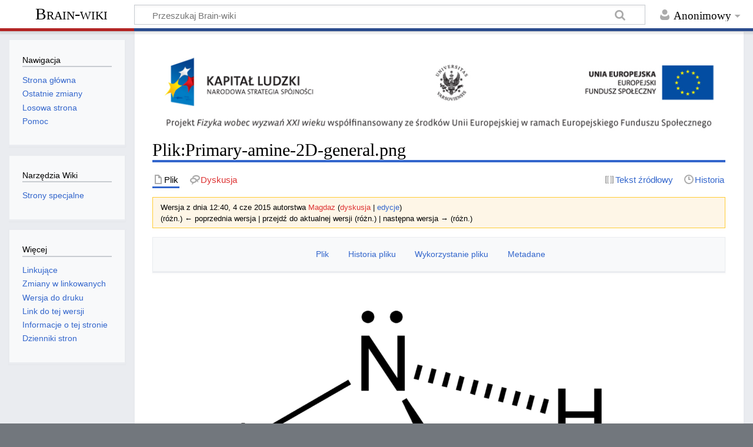

--- FILE ---
content_type: text/html; charset=UTF-8
request_url: https://brain.fuw.edu.pl/edu/index.php?title=Plik:Primary-amine-2D-general.png&oldid=3412
body_size: 6199
content:
<!DOCTYPE html>
<html class="client-nojs" lang="pl" dir="ltr">
<head>
<meta charset="UTF-8"/>
<title>Plik:Primary-amine-2D-general.png – Brain-wiki</title>
<script>document.documentElement.className="client-js";RLCONF={"wgCanonicalNamespace":"File","wgCanonicalSpecialPageName":!1,"wgNamespaceNumber":6,"wgPageName":"Plik:Primary-amine-2D-general.png","wgTitle":"Primary-amine-2D-general.png","wgCurRevisionId":3412,"wgRevisionId":3412,"wgArticleId":2491,"wgIsArticle":!0,"wgIsRedirect":!1,"wgAction":"view","wgUserName":null,"wgUserGroups":["*"],"wgCategories":[],"wgBreakFrames":!1,"wgPageContentLanguage":"pl","wgPageContentModel":"wikitext","wgSeparatorTransformTable":[",\t."," \t,"],"wgDigitTransformTable":["",""],"wgDefaultDateFormat":"dmy","wgMonthNames":["","styczeń","luty","marzec","kwiecień","maj","czerwiec","lipiec","sierpień","wrzesień","październik","listopad","grudzień"],"wgMonthNamesShort":["","sty","lut","mar","kwi","maj","cze","lip","sie","wrz","paź","lis","gru"],"wgRelevantPageName":"Plik:Primary-amine-2D-general.png","wgRelevantArticleId":2491,"wgRequestId":"12e848d324d2c24a650b0d32","wgCSPNonce":!1,
"wgIsProbablyEditable":!1,"wgRelevantPageIsProbablyEditable":!1,"wgRestrictionEdit":[],"wgRestrictionMove":[],"wgRestrictionUpload":[],"wgSmjSize":110,"wgSmjUseChem":!0,"wgSmjShowMathMenu":!1,"wgSmjInlineMath":[["[math]","[/math]"]]};RLSTATE={"site.styles":"ready","noscript":"ready","user.styles":"ready","user":"ready","user.options":"loading","user.tokens":"loading","filepage":"ready","mediawiki.action.view.filepage":"ready","mediawiki.legacy.shared":"ready","mediawiki.legacy.commonPrint":"ready","mediawiki.skinning.content.externallinks":"ready","skins.timeless":"ready"};RLPAGEMODULES=["ext.SmjCDN","mediawiki.action.view.metadata","site","mediawiki.page.startup","mediawiki.page.ready","mediawiki.searchSuggest","skins.timeless.js","skins.timeless.mobile"];</script>
<script>(RLQ=window.RLQ||[]).push(function(){mw.loader.implement("user.options@i6mxc",function($,jQuery,require,module){/*@nomin*/mw.user.options.set({"variant":"pl"});
});mw.loader.implement("user.tokens@tffin",function($,jQuery,require,module){/*@nomin*/mw.user.tokens.set({"editToken":"+\\","patrolToken":"+\\","watchToken":"+\\","csrfToken":"+\\"});
});});</script>
<link rel="stylesheet" href="/edu/load.php?lang=pl&amp;modules=filepage%7Cmediawiki.action.view.filepage%7Cmediawiki.legacy.commonPrint%2Cshared%7Cmediawiki.skinning.content.externallinks%7Cskins.timeless&amp;only=styles&amp;skin=timeless"/>
<script async="" src="/edu/load.php?lang=pl&amp;modules=startup&amp;only=scripts&amp;raw=1&amp;skin=timeless"></script>
<!--[if IE]><link rel="stylesheet" href="/edu/skins/Timeless/resources/IE9fixes.css?ffe73" media="screen"/><![endif]-->
<meta name="ResourceLoaderDynamicStyles" content=""/>
<link rel="stylesheet" href="/edu/load.php?lang=pl&amp;modules=site.styles&amp;only=styles&amp;skin=timeless"/>
<meta name="generator" content="MediaWiki 1.34.1"/>
<meta name="robots" content="noindex,nofollow"/>
<meta name="viewport" content="width=device-width, initial-scale=1.0, user-scalable=yes, minimum-scale=0.25, maximum-scale=5.0"/>
<link rel="shortcut icon" href="/var/www/html/mediawiki-1.34.1/images/favicon.ico"/>
<link rel="search" type="application/opensearchdescription+xml" href="/edu/opensearch_desc.php" title="Brain-wiki (pl)"/>
<link rel="EditURI" type="application/rsd+xml" href="http://brain.fuw.edu.pl/edu/api.php?action=rsd"/>
<link rel="license" href="https://creativecommons.org/licenses/by-nc-sa/3.0/"/>
<link rel="alternate" type="application/atom+xml" title="Kanał Atom Brain-wiki" href="/edu/index.php?title=Specjalna:Ostatnie_zmiany&amp;feed=atom"/>
<!--[if lt IE 9]><script src="/edu/resources/lib/html5shiv/html5shiv.js"></script><![endif]-->
</head>
<body class="mediawiki ltr sitedir-ltr mw-hide-empty-elt ns-6 ns-subject page-Plik_Primary-amine-2D-general_png rootpage-Plik_Primary-amine-2D-general_png skin-timeless action-view"><div id="mw-wrapper"><div id="mw-header-container" class="ts-container"><div id="mw-header" class="ts-inner"><div id="user-tools"><div id="personal"><h2><span>Anonimowy</span></h2><div id="personal-inner" class="dropdown"><div role="navigation" class="mw-portlet" id="p-personal" aria-labelledby="p-personal-label"><h3 id="p-personal-label" lang="pl" dir="ltr">Niezalogowany</h3><div class="mw-portlet-body"><ul lang="pl" dir="ltr"><li id="pt-login"><a href="/edu/index.php?title=Specjalna:Zaloguj&amp;returnto=Plik%3APrimary-amine-2D-general.png&amp;returntoquery=oldid%3D3412" title="Zachęcamy do zalogowania się, choć nie jest to obowiązkowe. [o]" accesskey="o"><span>Zaloguj się</span></a></li></ul></div></div></div></div></div><div id="p-logo-text" class="mw-portlet" role="banner"><a id="p-banner" class="mw-wiki-title" href="/edu/index.php/Strona_g%C5%82%C3%B3wna">Brain-wiki</a></div><div class="mw-portlet" id="p-search"><h3 lang="pl" dir="ltr"><label for="searchInput">Szukaj</label></h3><form action="/edu/index.php" id="searchform"><div id="simpleSearch"><div id="searchInput-container"><input type="search" name="search" placeholder="Przeszukaj Brain-wiki" title="Przeszukaj Brain-wiki [f]" accesskey="f" id="searchInput"/></div><input type="hidden" value="Specjalna:Szukaj" name="title"/><input type="submit" name="fulltext" value="Szukaj" title="Szukaj wprowadzonego tekstu w treści stron" id="mw-searchButton" class="searchButton mw-fallbackSearchButton"/><input type="submit" name="go" value="Przejdź" title="Przejdź do strony o dokładnie takim tytule, o ile istnieje" id="searchButton" class="searchButton"/></div></form></div></div><div class="visualClear"></div></div><div id="mw-header-hack" class="color-bar"><div class="color-middle-container"><div class="color-middle"></div></div><div class="color-left"></div><div class="color-right"></div></div><div id="mw-header-nav-hack"><div class="color-bar"><div class="color-middle-container"><div class="color-middle"></div></div><div class="color-left"></div><div class="color-right"></div></div></div><div id="menus-cover"></div><div id="mw-content-container" class="ts-container"><div id="mw-content-block" class="ts-inner"><div id="mw-content-wrapper"><div id="mw-content"><div id="content" class="mw-body" role="main"><img id="brainedu-banner" src="/edu/images/logo.png" style="width:100%;"/><div class="mw-indicators mw-body-content">
</div>
<h1 id="firstHeading" class="firstHeading">Plik:Primary-amine-2D-general.png</h1><div id="bodyContentOuter"><div id="siteSub">Z Brain-wiki</div><div id="mw-page-header-links"><div role="navigation" class="mw-portlet tools-inline" id="p-namespaces" aria-labelledby="p-namespaces-label"><h3 id="p-namespaces-label" lang="pl" dir="ltr">Przestrzenie nazw</h3><div class="mw-portlet-body"><ul lang="pl" dir="ltr"><li id="ca-nstab-image" class="selected"><a href="/edu/index.php/Plik:Primary-amine-2D-general.png" title="Zobacz stronę grafiki [c]" accesskey="c"><span>Plik</span></a></li><li id="ca-talk" class="new"><a href="/edu/index.php?title=Dyskusja_pliku:Primary-amine-2D-general.png&amp;action=edit&amp;redlink=1" rel="discussion" title="Dyskusja o zawartości tej strony (strona nie istnieje) [t]" accesskey="t"><span>Dyskusja</span></a></li></ul></div></div><div role="navigation" class="mw-portlet tools-inline" id="p-more" aria-labelledby="p-more-label"><h3 id="p-more-label" lang="pl" dir="ltr">Więcej</h3><div class="mw-portlet-body"><ul lang="pl" dir="ltr"><li id="ca-more" class="dropdown-toggle"><span>Więcej</span></li></ul></div></div><div role="navigation" class="mw-portlet tools-inline" id="p-views" aria-labelledby="p-views-label"><h3 id="p-views-label" lang="pl" dir="ltr">Działania na stronie</h3><div class="mw-portlet-body"><ul lang="pl" dir="ltr"><li id="ca-view" class="selected"><a href="/edu/index.php/Plik:Primary-amine-2D-general.png"><span>Podgląd</span></a></li><li id="ca-viewsource"><a href="/edu/index.php?title=Plik:Primary-amine-2D-general.png&amp;action=edit" title="Ta strona jest zabezpieczona. Możesz zobaczyć tekst źródłowy. [e]" accesskey="e"><span>Tekst źródłowy</span></a></li><li id="ca-history"><a href="/edu/index.php?title=Plik:Primary-amine-2D-general.png&amp;action=history" title="Starsze wersje tej strony. [h]" accesskey="h"><span>Historia</span></a></li></ul></div></div></div><div class="visualClear"></div><div class="mw-body-content" id="bodyContent"><div id="contentSub"><div class="mw-revision warningbox"><div id="mw-revision-info">Wersja z dnia 12:40, 4 cze 2015 autorstwa <a href="/edu/index.php?title=U%C5%BCytkownik:Magdaz&amp;action=edit&amp;redlink=1" class="new mw-userlink" title="Użytkownik:Magdaz (strona nie istnieje)"><bdi>Magdaz</bdi></a> <span class="mw-usertoollinks">(<a href="/edu/index.php?title=Dyskusja_u%C5%BCytkownika:Magdaz&amp;action=edit&amp;redlink=1" class="new mw-usertoollinks-talk" title="Dyskusja użytkownika:Magdaz (strona nie istnieje)">dyskusja</a> | <a href="/edu/index.php/Specjalna:Wk%C5%82ad/Magdaz" class="mw-usertoollinks-contribs" title="Specjalna:Wkład/Magdaz">edycje</a>)</span></div><div id="mw-revision-nav">(różn.) ← poprzednia wersja | przejdź do aktualnej wersji (różn.) | następna wersja → (różn.)</div></div></div><div id="mw-content-text"><ul id="filetoc"><li><a href="#file">Plik</a></li>
<li><a href="#filehistory">Historia pliku</a></li>
<li><a href="#filelinks">Wykorzystanie pliku</a></li>
<li><a href="#metadata">Metadane</a></li></ul><div class="fullImageLink" id="file"><a href="/edu/images/7/7e/Primary-amine-2D-general.png"><img alt="Plik:Primary-amine-2D-general.png" src="/edu/images/thumb/7/7e/Primary-amine-2D-general.png/800px-Primary-amine-2D-general.png" decoding="async" width="800" height="509" srcset="/edu/images/7/7e/Primary-amine-2D-general.png 1.5x" /></a><div class="mw-filepage-resolutioninfo">Rozmiar podglądu – <a href="/edu/images/thumb/7/7e/Primary-amine-2D-general.png/800px-Primary-amine-2D-general.png" class="mw-thumbnail-link">800 × 509 pikseli</a>. <span class="mw-filepage-other-resolutions">Inne rozdzielczości: <a href="/edu/images/thumb/7/7e/Primary-amine-2D-general.png/320px-Primary-amine-2D-general.png" class="mw-thumbnail-link">320 × 204 pikseli</a> | <a href="/edu/images/7/7e/Primary-amine-2D-general.png" class="mw-thumbnail-link">1100 × 700 pikseli</a>.</span></div></div>
<div class="fullMedia"><p><a href="/edu/images/7/7e/Primary-amine-2D-general.png" class="internal" title="Primary-amine-2D-general.png">Rozmiar pierwotny</a> &#8206;<span class="fileInfo">(1100 × 700 pikseli, rozmiar pliku: 15&#160;KB, typ MIME: <span class="mime-type">image/png</span>)</span>
</p></div><div id="mw-imagepage-content" lang="pl" dir="ltr" class="mw-content-ltr"><div class="mw-parser-output">
<!-- 
NewPP limit report
Cached time: 20260118222511
Cache expiry: 86400
Dynamic content: false
Complications: []
CPU time usage: 0.000 seconds
Real time usage: 0.000 seconds
Preprocessor visited node count: 0/1000000
Preprocessor generated node count: 0/1000000
Post‐expand include size: 0/2097152 bytes
Template argument size: 0/2097152 bytes
Highest expansion depth: 0/40
Expensive parser function count: 0/100
Unstrip recursion depth: 0/20
Unstrip post‐expand size: 0/5000000 bytes
-->
<!--
Transclusion expansion time report (%,ms,calls,template)
100.00%    0.000      1 -total
-->

<!-- Saved in parser cache with key cmsdb_brainedu1:pcache:idhash:2491-0!canonical and timestamp 20260118222511 and revision id 3412
 -->
</div></div><h2 id="filehistory">Historia pliku</h2>
<div id="mw-imagepage-section-filehistory">
<p>Kliknij na datę/czas, aby zobaczyć, jak plik wyglądał w tym czasie.
</p>
<table class="wikitable filehistory">
<tr><th></th><th>Data i czas</th><th>Miniatura</th><th>Wymiary</th><th>Użytkownik</th><th>Opis</th></tr>
<tr><td>aktualny</td><td class='filehistory-selected' style='white-space: nowrap;'><a href="/edu/images/7/7e/Primary-amine-2D-general.png">12:40, 4 cze 2015</a></td><td><a href="/edu/images/7/7e/Primary-amine-2D-general.png"><img alt="Miniatura wersji z 12:40, 4 cze 2015" src="/edu/images/thumb/7/7e/Primary-amine-2D-general.png/120px-Primary-amine-2D-general.png" decoding="async" width="120" height="76" /></a></td><td>1100 × 700 <span style="white-space: nowrap;">(15 KB)</span></td><td><a href="/edu/index.php?title=U%C5%BCytkownik:Magdaz&amp;action=edit&amp;redlink=1" class="new mw-userlink" title="Użytkownik:Magdaz (strona nie istnieje)"><bdi>Magdaz</bdi></a><span style="white-space: nowrap;"> <span class="mw-usertoollinks">(<a href="/edu/index.php?title=Dyskusja_u%C5%BCytkownika:Magdaz&amp;action=edit&amp;redlink=1" class="new mw-usertoollinks-talk" title="Dyskusja użytkownika:Magdaz (strona nie istnieje)">dyskusja</a> | <a href="/edu/index.php/Specjalna:Wk%C5%82ad/Magdaz" class="mw-usertoollinks-contribs" title="Specjalna:Wkład/Magdaz">edycje</a>)</span></span></td><td dir="ltr"></td></tr>
</table>

</div>
<div class="mw-imagepage-upload-links"><p id="mw-imagepage-upload-disallowed">Nie możesz nadpisać tego pliku.</p></div><h2 id="filelinks">Wykorzystanie pliku</h2>
<div id='mw-imagepage-section-linkstoimage'>
<p>Poniższa strona korzysta z tego pliku:
</p><ul class="mw-imagepage-linkstoimage">
<li class="mw-imagepage-linkstoimage-ns0"><a href="/edu/index.php/CHEM:Chemia_organiczna/Aminy" title="CHEM:Chemia organiczna/Aminy">CHEM:Chemia organiczna/Aminy</a></li>
</ul>
</div>
<h2 id="metadata">Metadane</h2>
<div class="mw-imagepage-section-metadata"><p>Niniejszy plik zawiera dodatkowe informacje, prawdopodobnie dodane przez aparat cyfrowy lub skaner użyte do wygenerowania tego pliku.
</p><p>
Jeśli plik był modyfikowany, dane mogą być częściowo niezgodne z parametrami zmodyfikowanego pliku.</p><table id="mw_metadata" class="mw_metadata collapsed">
<tbody><tr class="exif-software mw-metadata-collapsible"><th>Użyte oprogramowanie</th><td><ul class="metadata-langlist"><li class="mw-metadata-lang-default"><span class="mw-metadata-lang-value">Adobe ImageReady</span></li>
</ul></td></tr></tbody></table>
</div></div><div class="printfooter">
Źródło: „<a dir="ltr" href="http://brain.fuw.edu.pl/edu/index.php?title=Plik:Primary-amine-2D-general.png&amp;oldid=3412">http://brain.fuw.edu.pl/edu/index.php?title=Plik:Primary-amine-2D-general.png&amp;oldid=3412</a>”</div>
<div class="visualClear"></div></div></div></div></div><div id="content-bottom-stuff"><div id="catlinks" class="catlinks catlinks-allhidden" data-mw="interface"></div></div></div><div id="mw-site-navigation"><div id="site-navigation" class="sidebar-chunk"><h2><span>Nawigacja</span></h2><div class="sidebar-inner"><div role="navigation" class="mw-portlet" id="p-navigation" aria-labelledby="p-navigation-label"><h3 id="p-navigation-label" lang="pl" dir="ltr">Nawigacja</h3><div class="mw-portlet-body"><ul lang="pl" dir="ltr"><li id="n-mainpage-description"><a href="/edu/index.php/Strona_g%C5%82%C3%B3wna" title="Przejdź na stronę główną [z]" accesskey="z"><span>Strona główna</span></a></li><li id="n-recentchanges"><a href="/edu/index.php/Specjalna:Ostatnie_zmiany" title="Lista ostatnich zmian w Brain-wiki. [r]" accesskey="r"><span>Ostatnie zmiany</span></a></li><li id="n-randompage"><a href="/edu/index.php/Specjalna:Losowa_strona" title="Załaduj losową stronę [x]" accesskey="x"><span>Losowa strona</span></a></li><li id="n-help"><a href="https://www.mediawiki.org/wiki/Special:MyLanguage/Help:Contents" title="Tutaj możesz dowiedzieć się wielu rzeczy."><span>Pomoc</span></a></li></ul></div></div></div></div><div id="site-tools" class="sidebar-chunk"><h2><span>Narzędzia Wiki</span></h2><div class="sidebar-inner"><div role="navigation" class="mw-portlet" id="p-tb" aria-labelledby="p-tb-label"><h3 id="p-tb-label" lang="pl" dir="ltr">Narzędzia Wiki</h3><div class="mw-portlet-body"><ul lang="pl" dir="ltr"><li id="t-specialpages"><a href="/edu/index.php/Specjalna:Strony_specjalne" title="Lista wszystkich stron specjalnych [q]" accesskey="q"><span>Strony specjalne</span></a></li></ul></div></div></div></div></div><div id="mw-related-navigation"><div id="page-tools" class="sidebar-chunk"><h2><span>Narzędzia dla stron</span></h2><div class="sidebar-inner"><div role="navigation" class="mw-portlet emptyPortlet" id="p-cactions" aria-labelledby="p-cactions-label"><h3 id="p-cactions-label" lang="pl" dir="ltr">Narzędzia dla stron</h3><div class="mw-portlet-body"><ul lang="pl" dir="ltr"></ul></div></div><div role="navigation" class="mw-portlet emptyPortlet" id="p-userpagetools" aria-labelledby="p-userpagetools-label"><h3 id="p-userpagetools-label" lang="pl" dir="ltr">Narzędzia strony użytkownika</h3><div class="mw-portlet-body"><ul lang="pl" dir="ltr"></ul></div></div><div role="navigation" class="mw-portlet" id="p-pagemisc" aria-labelledby="p-pagemisc-label"><h3 id="p-pagemisc-label" lang="pl" dir="ltr">Więcej</h3><div class="mw-portlet-body"><ul lang="pl" dir="ltr"><li id="t-whatlinkshere"><a href="/edu/index.php/Specjalna:Linkuj%C4%85ce/Plik:Primary-amine-2D-general.png" title="Pokaż listę wszystkich stron linkujących do tej strony [j]" accesskey="j"><span>Linkujące</span></a></li><li id="t-recentchangeslinked"><a href="/edu/index.php/Specjalna:Zmiany_w_linkowanych/Plik:Primary-amine-2D-general.png" rel="nofollow" title="Ostatnie zmiany w stronach, do których ta strona linkuje [k]" accesskey="k"><span>Zmiany w linkowanych</span></a></li><li id="t-print"><a href="/edu/index.php?title=Plik:Primary-amine-2D-general.png&amp;oldid=3412&amp;printable=yes" rel="alternate" title="Wersja do wydruku [p]" accesskey="p"><span>Wersja do druku</span></a></li><li id="t-permalink"><a href="/edu/index.php?title=Plik:Primary-amine-2D-general.png&amp;oldid=3412" title="Stały link do tej wersji strony"><span>Link do tej wersji</span></a></li><li id="t-info"><a href="/edu/index.php?title=Plik:Primary-amine-2D-general.png&amp;action=info" title="Więcej informacji na temat tej strony"><span>Informacje o tej stronie</span></a></li><li id="t-pagelog"><a href="/edu/index.php?title=Specjalna:Rejestr&amp;page=Plik%3APrimary-amine-2D-general.png"><span>Dzienniki stron</span></a></li></ul></div></div></div></div></div><div class="visualClear"></div></div></div><div id="mw-footer-container" class="ts-container"><div id="mw-footer" class="ts-inner"><div id="footer-bottom" role="contentinfo" lang="pl" dir="ltr"><div id="f-copyrightico" class="footer-icons"><a href="https://creativecommons.org/licenses/by-nc-sa/3.0/"><img src="/edu/resources/assets/licenses/cc-by-nc-sa.png" alt="Creative Commons Attribution-NonCommercial-ShareAlike" width="88" height="31"/></a></div><div id="f-poweredbyico" class="footer-icons"><a href="https://www.mediawiki.org/"><img src="/edu/resources/assets/poweredby_mediawiki_88x31.png" alt="Powered by MediaWiki" srcset="/edu/resources/assets/poweredby_mediawiki_132x47.png 1.5x, /edu/resources/assets/poweredby_mediawiki_176x62.png 2x" width="88" height="31"/></a></div><ul id="f-list" class="footer-places"><li id="lastmod"> Tę stronę ostatnio edytowano 4 cze 2015, 12:40.</li><li id="copyright">Treść udostępniana na licencji <a class="external" rel="nofollow" href="https://creativecommons.org/licenses/by-nc-sa/3.0/">Creative Commons Attribution-NonCommercial-ShareAlike</a>, jeśli nie podano inaczej.</li><li id="privacy"><a href="/edu/index.php/Brain-wiki:Polityka_ochrony_prywatno%C5%9Bci" title="Brain-wiki:Polityka ochrony prywatności">Polityka prywatności</a></li><li id="about"><a href="/edu/index.php/Brain-wiki:O_Brain-wiki" title="Brain-wiki:O Brain-wiki">O Brain-wiki</a></li><li id="disclaimer"><a href="/edu/index.php/Brain-wiki:Informacje_prawne" title="Brain-wiki:Informacje prawne">Informacje prawne</a></li></ul><div class="visualClear"></div></div></div></div></div><script>(RLQ=window.RLQ||[]).push(function(){mw.config.set({"wgPageParseReport":{"limitreport":{"cputime":"0.000","walltime":"0.000","ppvisitednodes":{"value":0,"limit":1000000},"ppgeneratednodes":{"value":0,"limit":1000000},"postexpandincludesize":{"value":0,"limit":2097152},"templateargumentsize":{"value":0,"limit":2097152},"expansiondepth":{"value":0,"limit":40},"expensivefunctioncount":{"value":0,"limit":100},"unstrip-depth":{"value":0,"limit":20},"unstrip-size":{"value":0,"limit":5000000},"timingprofile":["100.00%    0.000      1 -total"]},"cachereport":{"timestamp":"20260118222511","ttl":86400,"transientcontent":false}}});});</script><script>(RLQ=window.RLQ||[]).push(function(){mw.config.set({"wgBackendResponseTime":159});});</script></body></html>